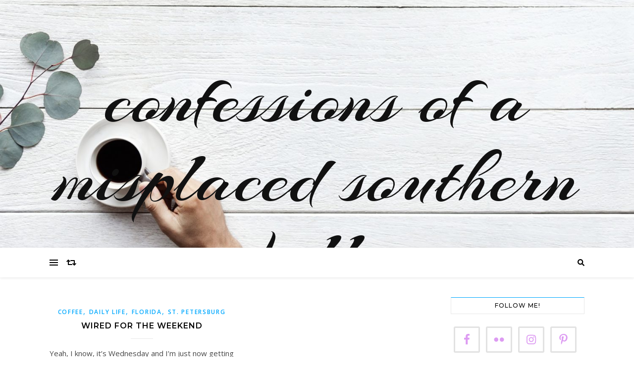

--- FILE ---
content_type: text/html; charset=UTF-8
request_url: https://www.misplacedsouthernbelle.com/2017/06/
body_size: 15550
content:
<!DOCTYPE html>
<html lang="en-US">
<head>
	<meta charset="UTF-8">
	<meta name="viewport" content="width=device-width, initial-scale=1.0, maximum-scale=1.0, user-scalable=no" />

	<title>June 2017 &#8211; confessions of a misplaced southern belle </title>
<meta name='robots' content='max-image-preview:large' />
	<style>img:is([sizes="auto" i], [sizes^="auto," i]) { contain-intrinsic-size: 3000px 1500px }</style>
	<link rel='dns-prefetch' href='//fonts.googleapis.com' />
<link rel="alternate" type="application/rss+xml" title="confessions of a misplaced southern belle  &raquo; Feed" href="https://www.misplacedsouthernbelle.com/feed/" />
<link rel="alternate" type="application/rss+xml" title="confessions of a misplaced southern belle  &raquo; Comments Feed" href="https://www.misplacedsouthernbelle.com/comments/feed/" />
<script type="text/javascript">
/* <![CDATA[ */
window._wpemojiSettings = {"baseUrl":"https:\/\/s.w.org\/images\/core\/emoji\/16.0.1\/72x72\/","ext":".png","svgUrl":"https:\/\/s.w.org\/images\/core\/emoji\/16.0.1\/svg\/","svgExt":".svg","source":{"concatemoji":"https:\/\/www.misplacedsouthernbelle.com\/wp-includes\/js\/wp-emoji-release.min.js?ver=6.8.3"}};
/*! This file is auto-generated */
!function(s,n){var o,i,e;function c(e){try{var t={supportTests:e,timestamp:(new Date).valueOf()};sessionStorage.setItem(o,JSON.stringify(t))}catch(e){}}function p(e,t,n){e.clearRect(0,0,e.canvas.width,e.canvas.height),e.fillText(t,0,0);var t=new Uint32Array(e.getImageData(0,0,e.canvas.width,e.canvas.height).data),a=(e.clearRect(0,0,e.canvas.width,e.canvas.height),e.fillText(n,0,0),new Uint32Array(e.getImageData(0,0,e.canvas.width,e.canvas.height).data));return t.every(function(e,t){return e===a[t]})}function u(e,t){e.clearRect(0,0,e.canvas.width,e.canvas.height),e.fillText(t,0,0);for(var n=e.getImageData(16,16,1,1),a=0;a<n.data.length;a++)if(0!==n.data[a])return!1;return!0}function f(e,t,n,a){switch(t){case"flag":return n(e,"\ud83c\udff3\ufe0f\u200d\u26a7\ufe0f","\ud83c\udff3\ufe0f\u200b\u26a7\ufe0f")?!1:!n(e,"\ud83c\udde8\ud83c\uddf6","\ud83c\udde8\u200b\ud83c\uddf6")&&!n(e,"\ud83c\udff4\udb40\udc67\udb40\udc62\udb40\udc65\udb40\udc6e\udb40\udc67\udb40\udc7f","\ud83c\udff4\u200b\udb40\udc67\u200b\udb40\udc62\u200b\udb40\udc65\u200b\udb40\udc6e\u200b\udb40\udc67\u200b\udb40\udc7f");case"emoji":return!a(e,"\ud83e\udedf")}return!1}function g(e,t,n,a){var r="undefined"!=typeof WorkerGlobalScope&&self instanceof WorkerGlobalScope?new OffscreenCanvas(300,150):s.createElement("canvas"),o=r.getContext("2d",{willReadFrequently:!0}),i=(o.textBaseline="top",o.font="600 32px Arial",{});return e.forEach(function(e){i[e]=t(o,e,n,a)}),i}function t(e){var t=s.createElement("script");t.src=e,t.defer=!0,s.head.appendChild(t)}"undefined"!=typeof Promise&&(o="wpEmojiSettingsSupports",i=["flag","emoji"],n.supports={everything:!0,everythingExceptFlag:!0},e=new Promise(function(e){s.addEventListener("DOMContentLoaded",e,{once:!0})}),new Promise(function(t){var n=function(){try{var e=JSON.parse(sessionStorage.getItem(o));if("object"==typeof e&&"number"==typeof e.timestamp&&(new Date).valueOf()<e.timestamp+604800&&"object"==typeof e.supportTests)return e.supportTests}catch(e){}return null}();if(!n){if("undefined"!=typeof Worker&&"undefined"!=typeof OffscreenCanvas&&"undefined"!=typeof URL&&URL.createObjectURL&&"undefined"!=typeof Blob)try{var e="postMessage("+g.toString()+"("+[JSON.stringify(i),f.toString(),p.toString(),u.toString()].join(",")+"));",a=new Blob([e],{type:"text/javascript"}),r=new Worker(URL.createObjectURL(a),{name:"wpTestEmojiSupports"});return void(r.onmessage=function(e){c(n=e.data),r.terminate(),t(n)})}catch(e){}c(n=g(i,f,p,u))}t(n)}).then(function(e){for(var t in e)n.supports[t]=e[t],n.supports.everything=n.supports.everything&&n.supports[t],"flag"!==t&&(n.supports.everythingExceptFlag=n.supports.everythingExceptFlag&&n.supports[t]);n.supports.everythingExceptFlag=n.supports.everythingExceptFlag&&!n.supports.flag,n.DOMReady=!1,n.readyCallback=function(){n.DOMReady=!0}}).then(function(){return e}).then(function(){var e;n.supports.everything||(n.readyCallback(),(e=n.source||{}).concatemoji?t(e.concatemoji):e.wpemoji&&e.twemoji&&(t(e.twemoji),t(e.wpemoji)))}))}((window,document),window._wpemojiSettings);
/* ]]> */
</script>
<link rel='stylesheet' id='sbi_styles-css' href='https://www.misplacedsouthernbelle.com/wp-content/plugins/instagram-feed/css/sbi-styles.min.css?ver=6.2.10' type='text/css' media='all' />
<style id='wp-emoji-styles-inline-css' type='text/css'>

	img.wp-smiley, img.emoji {
		display: inline !important;
		border: none !important;
		box-shadow: none !important;
		height: 1em !important;
		width: 1em !important;
		margin: 0 0.07em !important;
		vertical-align: -0.1em !important;
		background: none !important;
		padding: 0 !important;
	}
</style>
<link rel='stylesheet' id='wp-block-library-css' href='https://www.misplacedsouthernbelle.com/wp-includes/css/dist/block-library/style.min.css?ver=6.8.3' type='text/css' media='all' />
<style id='classic-theme-styles-inline-css' type='text/css'>
/*! This file is auto-generated */
.wp-block-button__link{color:#fff;background-color:#32373c;border-radius:9999px;box-shadow:none;text-decoration:none;padding:calc(.667em + 2px) calc(1.333em + 2px);font-size:1.125em}.wp-block-file__button{background:#32373c;color:#fff;text-decoration:none}
</style>
<style id='global-styles-inline-css' type='text/css'>
:root{--wp--preset--aspect-ratio--square: 1;--wp--preset--aspect-ratio--4-3: 4/3;--wp--preset--aspect-ratio--3-4: 3/4;--wp--preset--aspect-ratio--3-2: 3/2;--wp--preset--aspect-ratio--2-3: 2/3;--wp--preset--aspect-ratio--16-9: 16/9;--wp--preset--aspect-ratio--9-16: 9/16;--wp--preset--color--black: #000000;--wp--preset--color--cyan-bluish-gray: #abb8c3;--wp--preset--color--white: #ffffff;--wp--preset--color--pale-pink: #f78da7;--wp--preset--color--vivid-red: #cf2e2e;--wp--preset--color--luminous-vivid-orange: #ff6900;--wp--preset--color--luminous-vivid-amber: #fcb900;--wp--preset--color--light-green-cyan: #7bdcb5;--wp--preset--color--vivid-green-cyan: #00d084;--wp--preset--color--pale-cyan-blue: #8ed1fc;--wp--preset--color--vivid-cyan-blue: #0693e3;--wp--preset--color--vivid-purple: #9b51e0;--wp--preset--gradient--vivid-cyan-blue-to-vivid-purple: linear-gradient(135deg,rgba(6,147,227,1) 0%,rgb(155,81,224) 100%);--wp--preset--gradient--light-green-cyan-to-vivid-green-cyan: linear-gradient(135deg,rgb(122,220,180) 0%,rgb(0,208,130) 100%);--wp--preset--gradient--luminous-vivid-amber-to-luminous-vivid-orange: linear-gradient(135deg,rgba(252,185,0,1) 0%,rgba(255,105,0,1) 100%);--wp--preset--gradient--luminous-vivid-orange-to-vivid-red: linear-gradient(135deg,rgba(255,105,0,1) 0%,rgb(207,46,46) 100%);--wp--preset--gradient--very-light-gray-to-cyan-bluish-gray: linear-gradient(135deg,rgb(238,238,238) 0%,rgb(169,184,195) 100%);--wp--preset--gradient--cool-to-warm-spectrum: linear-gradient(135deg,rgb(74,234,220) 0%,rgb(151,120,209) 20%,rgb(207,42,186) 40%,rgb(238,44,130) 60%,rgb(251,105,98) 80%,rgb(254,248,76) 100%);--wp--preset--gradient--blush-light-purple: linear-gradient(135deg,rgb(255,206,236) 0%,rgb(152,150,240) 100%);--wp--preset--gradient--blush-bordeaux: linear-gradient(135deg,rgb(254,205,165) 0%,rgb(254,45,45) 50%,rgb(107,0,62) 100%);--wp--preset--gradient--luminous-dusk: linear-gradient(135deg,rgb(255,203,112) 0%,rgb(199,81,192) 50%,rgb(65,88,208) 100%);--wp--preset--gradient--pale-ocean: linear-gradient(135deg,rgb(255,245,203) 0%,rgb(182,227,212) 50%,rgb(51,167,181) 100%);--wp--preset--gradient--electric-grass: linear-gradient(135deg,rgb(202,248,128) 0%,rgb(113,206,126) 100%);--wp--preset--gradient--midnight: linear-gradient(135deg,rgb(2,3,129) 0%,rgb(40,116,252) 100%);--wp--preset--font-size--small: 13px;--wp--preset--font-size--medium: 20px;--wp--preset--font-size--large: 36px;--wp--preset--font-size--x-large: 42px;--wp--preset--spacing--20: 0.44rem;--wp--preset--spacing--30: 0.67rem;--wp--preset--spacing--40: 1rem;--wp--preset--spacing--50: 1.5rem;--wp--preset--spacing--60: 2.25rem;--wp--preset--spacing--70: 3.38rem;--wp--preset--spacing--80: 5.06rem;--wp--preset--shadow--natural: 6px 6px 9px rgba(0, 0, 0, 0.2);--wp--preset--shadow--deep: 12px 12px 50px rgba(0, 0, 0, 0.4);--wp--preset--shadow--sharp: 6px 6px 0px rgba(0, 0, 0, 0.2);--wp--preset--shadow--outlined: 6px 6px 0px -3px rgba(255, 255, 255, 1), 6px 6px rgba(0, 0, 0, 1);--wp--preset--shadow--crisp: 6px 6px 0px rgba(0, 0, 0, 1);}:where(.is-layout-flex){gap: 0.5em;}:where(.is-layout-grid){gap: 0.5em;}body .is-layout-flex{display: flex;}.is-layout-flex{flex-wrap: wrap;align-items: center;}.is-layout-flex > :is(*, div){margin: 0;}body .is-layout-grid{display: grid;}.is-layout-grid > :is(*, div){margin: 0;}:where(.wp-block-columns.is-layout-flex){gap: 2em;}:where(.wp-block-columns.is-layout-grid){gap: 2em;}:where(.wp-block-post-template.is-layout-flex){gap: 1.25em;}:where(.wp-block-post-template.is-layout-grid){gap: 1.25em;}.has-black-color{color: var(--wp--preset--color--black) !important;}.has-cyan-bluish-gray-color{color: var(--wp--preset--color--cyan-bluish-gray) !important;}.has-white-color{color: var(--wp--preset--color--white) !important;}.has-pale-pink-color{color: var(--wp--preset--color--pale-pink) !important;}.has-vivid-red-color{color: var(--wp--preset--color--vivid-red) !important;}.has-luminous-vivid-orange-color{color: var(--wp--preset--color--luminous-vivid-orange) !important;}.has-luminous-vivid-amber-color{color: var(--wp--preset--color--luminous-vivid-amber) !important;}.has-light-green-cyan-color{color: var(--wp--preset--color--light-green-cyan) !important;}.has-vivid-green-cyan-color{color: var(--wp--preset--color--vivid-green-cyan) !important;}.has-pale-cyan-blue-color{color: var(--wp--preset--color--pale-cyan-blue) !important;}.has-vivid-cyan-blue-color{color: var(--wp--preset--color--vivid-cyan-blue) !important;}.has-vivid-purple-color{color: var(--wp--preset--color--vivid-purple) !important;}.has-black-background-color{background-color: var(--wp--preset--color--black) !important;}.has-cyan-bluish-gray-background-color{background-color: var(--wp--preset--color--cyan-bluish-gray) !important;}.has-white-background-color{background-color: var(--wp--preset--color--white) !important;}.has-pale-pink-background-color{background-color: var(--wp--preset--color--pale-pink) !important;}.has-vivid-red-background-color{background-color: var(--wp--preset--color--vivid-red) !important;}.has-luminous-vivid-orange-background-color{background-color: var(--wp--preset--color--luminous-vivid-orange) !important;}.has-luminous-vivid-amber-background-color{background-color: var(--wp--preset--color--luminous-vivid-amber) !important;}.has-light-green-cyan-background-color{background-color: var(--wp--preset--color--light-green-cyan) !important;}.has-vivid-green-cyan-background-color{background-color: var(--wp--preset--color--vivid-green-cyan) !important;}.has-pale-cyan-blue-background-color{background-color: var(--wp--preset--color--pale-cyan-blue) !important;}.has-vivid-cyan-blue-background-color{background-color: var(--wp--preset--color--vivid-cyan-blue) !important;}.has-vivid-purple-background-color{background-color: var(--wp--preset--color--vivid-purple) !important;}.has-black-border-color{border-color: var(--wp--preset--color--black) !important;}.has-cyan-bluish-gray-border-color{border-color: var(--wp--preset--color--cyan-bluish-gray) !important;}.has-white-border-color{border-color: var(--wp--preset--color--white) !important;}.has-pale-pink-border-color{border-color: var(--wp--preset--color--pale-pink) !important;}.has-vivid-red-border-color{border-color: var(--wp--preset--color--vivid-red) !important;}.has-luminous-vivid-orange-border-color{border-color: var(--wp--preset--color--luminous-vivid-orange) !important;}.has-luminous-vivid-amber-border-color{border-color: var(--wp--preset--color--luminous-vivid-amber) !important;}.has-light-green-cyan-border-color{border-color: var(--wp--preset--color--light-green-cyan) !important;}.has-vivid-green-cyan-border-color{border-color: var(--wp--preset--color--vivid-green-cyan) !important;}.has-pale-cyan-blue-border-color{border-color: var(--wp--preset--color--pale-cyan-blue) !important;}.has-vivid-cyan-blue-border-color{border-color: var(--wp--preset--color--vivid-cyan-blue) !important;}.has-vivid-purple-border-color{border-color: var(--wp--preset--color--vivid-purple) !important;}.has-vivid-cyan-blue-to-vivid-purple-gradient-background{background: var(--wp--preset--gradient--vivid-cyan-blue-to-vivid-purple) !important;}.has-light-green-cyan-to-vivid-green-cyan-gradient-background{background: var(--wp--preset--gradient--light-green-cyan-to-vivid-green-cyan) !important;}.has-luminous-vivid-amber-to-luminous-vivid-orange-gradient-background{background: var(--wp--preset--gradient--luminous-vivid-amber-to-luminous-vivid-orange) !important;}.has-luminous-vivid-orange-to-vivid-red-gradient-background{background: var(--wp--preset--gradient--luminous-vivid-orange-to-vivid-red) !important;}.has-very-light-gray-to-cyan-bluish-gray-gradient-background{background: var(--wp--preset--gradient--very-light-gray-to-cyan-bluish-gray) !important;}.has-cool-to-warm-spectrum-gradient-background{background: var(--wp--preset--gradient--cool-to-warm-spectrum) !important;}.has-blush-light-purple-gradient-background{background: var(--wp--preset--gradient--blush-light-purple) !important;}.has-blush-bordeaux-gradient-background{background: var(--wp--preset--gradient--blush-bordeaux) !important;}.has-luminous-dusk-gradient-background{background: var(--wp--preset--gradient--luminous-dusk) !important;}.has-pale-ocean-gradient-background{background: var(--wp--preset--gradient--pale-ocean) !important;}.has-electric-grass-gradient-background{background: var(--wp--preset--gradient--electric-grass) !important;}.has-midnight-gradient-background{background: var(--wp--preset--gradient--midnight) !important;}.has-small-font-size{font-size: var(--wp--preset--font-size--small) !important;}.has-medium-font-size{font-size: var(--wp--preset--font-size--medium) !important;}.has-large-font-size{font-size: var(--wp--preset--font-size--large) !important;}.has-x-large-font-size{font-size: var(--wp--preset--font-size--x-large) !important;}
:where(.wp-block-post-template.is-layout-flex){gap: 1.25em;}:where(.wp-block-post-template.is-layout-grid){gap: 1.25em;}
:where(.wp-block-columns.is-layout-flex){gap: 2em;}:where(.wp-block-columns.is-layout-grid){gap: 2em;}
:root :where(.wp-block-pullquote){font-size: 1.5em;line-height: 1.6;}
</style>
<link rel='stylesheet' id='bard-style-css' href='https://www.misplacedsouthernbelle.com/wp-content/themes/bard-pro-premium/style.css?ver=2.4.3' type='text/css' media='all' />
<link rel='stylesheet' id='bard-responsive-css' href='https://www.misplacedsouthernbelle.com/wp-content/themes/bard-pro-premium/assets/css/responsive.css?ver=2.4.3' type='text/css' media='all' />
<link rel='stylesheet' id='fontello-css' href='https://www.misplacedsouthernbelle.com/wp-content/themes/bard-pro-premium/assets/css/fontello.css?ver=2.4.3' type='text/css' media='all' />
<link rel='stylesheet' id='slick-css' href='https://www.misplacedsouthernbelle.com/wp-content/themes/bard-pro-premium/assets/css/slick.css?ver=6.8.3' type='text/css' media='all' />
<link rel='stylesheet' id='scrollbar-css' href='https://www.misplacedsouthernbelle.com/wp-content/themes/bard-pro-premium/assets/css/perfect-scrollbar.css?ver=6.8.3' type='text/css' media='all' />
<link rel='stylesheet' id='bard_enqueue_Arizonia-css' href='https://fonts.googleapis.com/css?family=Arizonia%3A100%2C200%2C300%2C400%2C400i%2C500%2C600%2C700%2C800%2C900&#038;ver=1.0.0' type='text/css' media='all' />
<link rel='stylesheet' id='bard_enqueue_Open_Sans-css' href='https://fonts.googleapis.com/css?family=Open+Sans%3A100%2C200%2C300%2C400%2C400i%2C500%2C600%2C700%2C800%2C900&#038;ver=1.0.0' type='text/css' media='all' />
<link rel='stylesheet' id='bard_enqueue_Montserrat-css' href='https://fonts.googleapis.com/css?family=Montserrat%3A100%2C200%2C300%2C400%2C400i%2C500%2C600%2C700%2C800%2C900&#038;ver=1.0.0' type='text/css' media='all' />
<link rel='stylesheet' id='simple-social-icons-font-css' href='https://www.misplacedsouthernbelle.com/wp-content/plugins/simple-social-icons/css/style.css?ver=3.0.2' type='text/css' media='all' />
<link rel='stylesheet' id='wpr-text-animations-css-css' href='https://www.misplacedsouthernbelle.com/wp-content/plugins/royal-elementor-addons/assets/css/lib/animations/text-animations.min.css?ver=1.7.1008' type='text/css' media='all' />
<link rel='stylesheet' id='wpr-addons-css-css' href='https://www.misplacedsouthernbelle.com/wp-content/plugins/royal-elementor-addons/assets/css/frontend.min.css?ver=1.7.1008' type='text/css' media='all' />
<link rel='stylesheet' id='font-awesome-5-all-css' href='https://www.misplacedsouthernbelle.com/wp-content/plugins/elementor/assets/lib/font-awesome/css/all.min.css?ver=1.7.1008' type='text/css' media='all' />
<script type="text/javascript" data-cfasync="false" src="https://www.misplacedsouthernbelle.com/wp-includes/js/jquery/jquery.min.js?ver=3.7.1" id="jquery-core-js"></script>
<script type="text/javascript" data-cfasync="false" src="https://www.misplacedsouthernbelle.com/wp-includes/js/jquery/jquery-migrate.min.js?ver=3.4.1" id="jquery-migrate-js"></script>
<link rel="https://api.w.org/" href="https://www.misplacedsouthernbelle.com/wp-json/" /><link rel="EditURI" type="application/rsd+xml" title="RSD" href="https://www.misplacedsouthernbelle.com/xmlrpc.php?rsd" />
<meta name="generator" content="WordPress 6.8.3" />
<meta property="og:image" content="https://bard-pro.wp-royal-themes.com/demo/wp-content/uploads/sites/7/2018/05/bard-header-image.jpg"/><meta property="og:title" content="confessions of a misplaced southern belle "/><meta property="og:description" content="how are we doing? what are we doing? " /><meta property="og:url" content="https://www.misplacedsouthernbelle.com/" /><meta property="og:type" content="website"><meta property="og:locale" content="en_us" /><meta property="og:site_name" content="confessions of a misplaced southern belle "/><style id="bard_dynamic_css">body {background-color: #ffffff;}#top-bar,#top-menu .sub-menu {background-color: #ffffff;}#top-bar a {color: #000000;}#top-menu .sub-menu,#top-menu .sub-menu a {border-color: rgba(0,0,0, 0.05);}#top-bar a:hover,#top-bar li.current-menu-item > a,#top-bar li.current-menu-ancestor > a,#top-bar .sub-menu li.current-menu-item > a,#top-bar .sub-menu li.current-menu-ancestor > a {color: #00a9ff;}.header-logo a,.site-description,.header-socials-icon {color: #111;}.site-description:before,.site-description:after {background: #111;}.header-logo a:hover,.header-socials-icon:hover {color: #111111;}.entry-header {background-color: #ffffff;}#main-nav,#main-menu .sub-menu,#main-nav #s {background-color: #ffffff;}#main-nav a,#main-nav .svg-inline--fa,#main-nav #s {color: #000000;}.main-nav-sidebar div span,.mobile-menu-btn span,.btn-tooltip {background-color: #000000;}.btn-tooltip:before {border-top-color: #000000;}#main-nav {box-shadow: 0px 1px 5px rgba(0,0,0, 0.1);}#main-menu .sub-menu,#main-menu .sub-menu a {border-color: rgba(0,0,0, 0.05);}#main-nav #s::-webkit-input-placeholder { /* Chrome/Opera/Safari */color: rgba(0,0,0, 0.7);}#main-nav #s::-moz-placeholder { /* Firefox 19+ */color: rgba(0,0,0, 0.7);}#main-nav #s:-ms-input-placeholder { /* IE 10+ */color: rgba(0,0,0, 0.7);}#main-nav #s:-moz-placeholder { /* Firefox 18- */color: rgba(0,0,0, 0.7);}#main-nav a:hover,#main-nav .svg-inline--fa:hover,#main-nav li.current-menu-item > a,#main-nav li.current-menu-ancestor > a,#main-nav .sub-menu li.current-menu-item > a,#main-nav .sub-menu li.current-menu-ancestor > a {color: #00a9ff;}.main-nav-sidebar:hover div span {background-color: #00a9ff;}/* Background */.sidebar-alt,.main-content,.featured-slider-area,#featured-links,.page-content select,.page-content input,.page-content textarea,.page-content #featured-links h6 {background-color: #ffffff;}.featured-link .cv-inner {border-color: rgba(255,255,255, 0.4);}.featured-link:hover .cv-inner {border-color: rgba(255,255,255, 0.8);}.bard_promo_box_widget h6 {background-color: #ffffff;}.bard_promo_box_widget .promo-box:after{border-color: #ffffff;}/* Text */.page-content,.page-content select,.page-content input,.page-content textarea,.page-content .bard-widget a,.bard_promo_box_widget h6 {color: #464646;}/* Title */.page-content h1,.page-content h1,.page-content h2,.page-content h3,.page-content h4,.page-content h5,.page-content h6,.page-content .post-title a,.page-content .post-author a,.page-content .author-description h3 a,.page-content .related-posts h5 a,.page-content .blog-pagination .previous-page a,.page-content .blog-pagination .next-page a,blockquote,.page-content .post-share a,.page-content .comment-author,.page-content .read-more a {color: #030303;}.sidebar-alt-close-btn span,.widget_mc4wp_form_widget .widget-title h4:after,.widget_wysija .widget-title h4:after {background-color: #030303;}.page-content .read-more a:hover,.page-content .post-title a:hover {color: rgba(3,3,3, 0.75);}/* Meta */.page-content .post-author,.page-content .post-meta,.page-content .post-meta a,.page-content .related-post-date,.page-content .comment-meta a,.page-content .author-share a,.page-content .post-tags a,.page-content .tagcloud a,.widget_categories li,.widget_archive li,.bard-subscribe-text p,.rpwwt-post-author,.rpwwt-post-categories,.rpwwt-post-date,.rpwwt-post-comments-number,.single-navigation span,.comment-notes {color: #a1a1a1;}.page-content input::-webkit-input-placeholder { /* Chrome/Opera/Safari */color: #a1a1a1;}.page-content input::-moz-placeholder { /* Firefox 19+ */color: #a1a1a1;}.page-content input:-ms-input-placeholder { /* IE 10+ */color: #a1a1a1;}.page-content input:-moz-placeholder { /* Firefox 18- */color: #a1a1a1;}/* Accent */.page-content a,.post-categories,#page-wrap .bard-widget.widget_text a,#page-wrap .bard-widget.bard_author_widget a,.scrolltop,.required {color: #00a9ff;}/* Disable TMP.page-content .elementor a,.page-content .elementor a:hover {color: inherit;}*/.page-content .widget-title h4 {border-top-color: #00a9ff; }.ps-container > .ps-scrollbar-y-rail > .ps-scrollbar-y,.read-more a:after {background: #00a9ff;}.page-content a:hover,.scrolltop:hover {color: rgba(0,169,255, 0.8);}blockquote {border-color: #00a9ff;}.slide-caption {color: #ffffff;background: #00a9ff;}.page-content .wprm-rating-star svg polygon {stroke: #00a9ff;}.page-content .wprm-rating-star-full svg polygon,.page-content .wprm-comment-rating svg path,.page-content .comment-form-wprm-rating svg path{fill: #00a9ff;}/* Selection */::-moz-selection {color: #ffffff;background: #00a9ff;}::selection {color: #ffffff;background: #00a9ff;}/* Border */.page-content .post-footer,.blog-list-style,.page-content .author-description,.page-content .single-navigation,.page-content .related-posts,.page-content .entry-comments,.widget-title h4,.page-content .bard-widget li,.page-content #wp-calendar,.page-content #wp-calendar caption,.page-content #wp-calendar tbody td,.page-content .widget_nav_menu li a,.page-content .widget_pages li a,.page-content .tagcloud a,.page-content select,.page-content input,.page-content textarea,.post-tags a,.gallery-caption,.wp-caption-text,table tr,table th,table td,pre,.page-content .wprm-recipe-instruction,.page-content .social-icons a {border-color: #e8e8e8;}.page-content .wprm-recipe {box-shadow: 0 0 3px 1px #e8e8e8;}hr,.border-divider,#main-menu > li:after {background-color: #e8e8e8;}.sticky,.bard-widget.widget_mc4wp_form_widget,.bard-widget.widget_wysija,.wprm-recipe-details-container,.wprm-recipe-notes-container p {background-color: #f6f6f6;}/* Buttons */.widget_search .svg-fa-wrap,.widget_search #searchsubmit,.page-content input.submit,.page-content .blog-pagination.numeric a,.page-content .blog-pagination.load-more a,.page-content .post-password-form input[type="submit"],.page-content .wpcf7 [type="submit"],.page-content .wprm-recipe-print,.page-content .wprm-jump-to-recipe-shortcode,.page-content .wprm-print-recipe-shortcode {color: #ffffff;background-color: #333333;}.page-content input.submit:hover,.page-content .blog-pagination.numeric a:hover,.page-content .blog-pagination.numeric span,.page-content .blog-pagination.load-more a:hover,.page-content .widget_mc4wp_form_widget input[type="submit"],.page-content .widget_wysija input[type="submit"],.page-content .post-password-form input[type="submit"]:hover,.page-content .wpcf7 [type="submit"]:hover,.page-content .wprm-recipe-print:hover,.page-content .wprm-jump-to-recipe-shortcode:hover,.page-content .wprm-print-recipe-shortcode:hover {color: #ffffff;background-color: #00a9ff;}/* Image Overlay */.image-overlay,#infscr-loading,.page-content h4.image-overlay,.image-overlay a,.page-content .image-overlay a,#featured-slider .slider-dots,.header-slider-dots {color: #ffffff;}.header-slider-dots .slick-active,.entry-header-slider .slick-arrow,.post-slider .slick-arrow,#featured-slider .slick-arrow,.slider-title:after {background: #ffffff;}.image-overlay,#infscr-loading,.page-content h4.image-overlay {background-color: rgba(73,73,73, 0.3);}/* Background */#page-footer,#page-footer select,#page-footer input,#page-footer textarea {background-color: #ffffff;}.footer-socials,.footer-widgets,.instagram-title h4 {background-color: #ffffff;}/* Text */#page-footer,#page-footer a,#page-footer select,#page-footer input,#page-footer textarea {color: #222222;}/* Title */#page-footer h1,#page-footer h2,#page-footer h3,#page-footer h4,#page-footer h5,#page-footer h6,#page-footer .footer-socials a {color: #111111;}/* Accent */#page-footer a:hover,#page-footer .copyright-info a:hover,#page-footer .footer-menu-container a:hover {color: #00a9ff;}/* Border */#page-footer a,.alt-widget-title,#page-footer .bard-widget li,#page-footer #wp-calendar,#page-footer #wp-calendar caption,#page-footer #wp-calendar th,#page-footer #wp-calendar td,#page-footer .widget_nav_menu li a,#page-footer .social-icons a,#page-footer select,#page-footer input,#page-footer textarea,.footer-widgets {border-color: #e8e8e8;}#page-footer hr {background-color: #e8e8e8;}/* Copyright */.footer-copyright {background-color: #f6f6f6;}.copyright-info,#page-footer .copyright-info a,.footer-menu-container,#page-footer .footer-menu-container a {color: #a1a1a1;}.bard-preloader-wrap {background-color: #ffffff;}@media screen and ( max-width: 768px ) {#featured-links {display: none;}}@media screen and ( max-width: 640px ) {.related-posts {display: none;}}.header-logo a {font-family: 'Arizonia';font-size: 160px;line-height: 160px;letter-spacing: 0px;font-weight: 400;}.header-logo .site-description {font-size: 15px;}#top-menu li a {font-family: 'Open Sans';font-size: 12px;line-height: 50px;letter-spacing: 1px;font-weight: 600;}.top-bar-socials a {font-size: 12px;line-height: 50px;}#top-bar .mobile-menu-btn {line-height: 50px;}#top-menu .sub-menu > li > a {font-size: 11px;line-height: 3.7;letter-spacing: 0.8px;}@media screen and ( max-width: 979px ) {.top-bar-socials {float: none !important;}.top-bar-socials a {line-height: 40px !important;}}#main-menu li a {font-family: 'Open Sans';font-size: 14px;line-height: 60px;letter-spacing: 1px;font-weight: 600;}#mobile-menu li {font-family: 'Open Sans';font-size: 14px;line-height: 3.6;letter-spacing: 1px;font-weight: 600;}.main-nav-search,.main-nav-socials-trigger {line-height: 60px;font-size: 14px;}#main-nav #s {font-size: 14px;line-height: 61px;}#main-menu li.menu-item-has-children>a:after {font-size: 14px;}#main-nav {min-height:60px;}.main-nav-sidebar,.random-post-btn {height:60px;}#main-menu .sub-menu > li > a,#mobile-menu .sub-menu > li {font-size: 13px;line-height: 3.5;letter-spacing: 1px;}.mobile-menu-btn {font-size: 16px;line-height: 60px;}.main-nav-socials a {font-size: 13px;line-height: 60px;}.random-post-btn {font-size: 16px;line-height: 60px;}#top-menu li a,#main-menu li a,#mobile-menu li {text-transform: uppercase;}#wp-calendar thead th,#wp-calendar caption,h1,h2,h3,h4,h5,h6,#reply-title,#reply-title a,.comments-area #submit,.blog-pagination {font-family: 'Montserrat';}/* font size 34px */h1 {font-size: 34px;}/* font size 30px */h2 {font-size: 30px;}/* font size 26px */h3 {font-size: 26px;}/* font size 22px */h4 {font-size: 22px;}/* font size 18px */h5,.page-content .wprm-recipe-name,.page-content .wprm-recipe-header {font-size: 18px;}/* font size 14px */h6 {font-size: 14px;}/* font size 31px */.slider-title {font-size: 31px;line-height: 46px;letter-spacing: 1.9px;}/* font size 14px */.category-description h3,.author-description h3,.related-posts h3,#reply-title,#reply-title a,.comment-title h2,.comment-title,.bard_author_widget h3,.alt-widget-title h4 {font-size: 14px;}/* font size 13px */.single-navigation > div h5,.comment-author {font-size: 13px;}/* font size 12px */.widget-title h4 {font-size: 12px;}.post-title,.page-title,.woocommerce div.product .product_title,.woocommerce ul.products li.product .woocommerce-loop-category__title,.woocommerce ul.products li.product .woocommerce-loop-product__title,.woocommerce ul.products li.product h3 {line-height: 31px;}.blog-classic-style .post-title,.single .post-title,.page-title {font-size: 22px;}@media screen and ( max-width: 640px ) {.blog-classic-style .post-title {font-size: 16px;}}.blog-list-style .post-title,.blog-grid-style .post-title {font-size: 16px;}/* letter spacing 1px */.blog-list-style .post-title,.blog-grid-style .post-title.single-navigation > div h5,.alt-widget-title h4 {letter-spacing: 1.5px;}/* letter spacing 0.5px */.post-title,.page-title,.widget-title h4,.category-description h3,.author-description h3,.related-posts h3,#reply-title,#reply-title a,.comment-title h2,.comment-title,.bard_author_widget h3,.comment-author {letter-spacing: 1px;}/* font weight */h1,h2,h3,h4,h5,h6,#reply-title {font-weight: 600;}.slider-title,.post-title,.page-title,.woocommerce div.product .product_title,.woocommerce ul.products li.product .woocommerce-loop-category__title,.woocommerce ul.products li.product .woocommerce-loop-product__title,.woocommerce ul.products li.product h3 {font-style: normal;}.slider-title,.post-title,.page-title,.woocommerce div.product .product_title,.woocommerce ul.products li.product .woocommerce-loop-category__title,.woocommerce ul.products li.product .woocommerce-loop-product__title,.woocommerce ul.products li.product h3 {text-transform: uppercase;}body,.header-logo .site-description,#featured-links h6,.bard_promo_box_widget h6,.instagram-title h4,input,textarea,select,.bard-subscribe-text h4,.widget_wysija_cont .updated,.widget_wysija_cont .error,.widget_wysija_cont .xdetailed-errors,#infscr-loading {font-family: 'Open Sans';}body {font-size: 15px;line-height: 25px;font-weight: 400;}/* letter spacing 0 */body,.widget_recent_comments li,.widget_meta li,.widget_recent_comments li,.widget_pages > ul > li,.widget_archive li,.widget_categories > ul > li,.widget_recent_entries ul li,.widget_nav_menu li,.related-post-date,.post-media .image-overlay a,.rpwwt-post-title {letter-spacing: 0px;}/* letter spacing 0.5 + */.post-media .image-overlay span {letter-spacing: 0.5px;}/* letter spacing 1 + */#main-nav #searchform input,.instagram-title h4,.bard-subscribe-text h4,.page-404 p,#wp-calendar caption,.related-posts h5 a {letter-spacing: 1px;}/* letter spacing 1.5 + */#featured-links h6,.bard_promo_box_widget h6,.comments-area #submit,.page-content .blog-pagination.default .previous-page a,.page-content .blog-pagination.default .next-page a {letter-spacing: 1.5px;}/* letter spacing 2 + */.tagcloud a,.widget_mc4wp_form_widget input[type='submit'],.widget_wysija input[type='submit'],.slider-read-more a,.read-more a,.blog-pagination a,.blog-pagination span {letter-spacing: 2px;}.post-categories a {letter-spacing: 1.7px;}/* font size 18px */.post-media .image-overlay p,.post-media .image-overlay a {font-size: 17px;}/* font size 16px */blockquote {font-size: 16px;}/* font size 14px */.single .post-footer,.blog-classic-style .post-footer,input,textarea,select,.wp-caption-text,.author-share a,#featured-links h6,.bard_promo_box_widget h6,#wp-calendar,.instagram-title h4,.footer-socials a,.comment-notes,.widget_search .svg-fa-wrap {font-size: 14px;}/* font size 13px */.slider-categories,.slider-read-more a,.blog-grid-style .post-footer,.post-meta,.read-more a,.blog-pagination a,.blog-pagination span,.rpwwt-post-author,.rpwwt-post-categories,.rpwwt-post-date,.rpwwt-post-comments-number,.footer-socials-icon,.copyright-info,.footer-menu-container,.comment-reply-link {font-size: 13px;}/* font size 12px */.post-categories a,.post-tags a,.widget_recent_entries ul li span,#wp-calendar caption,#wp-calendar tfoot #prev a,#wp-calendar tfoot #next a,.related-posts h5 a,.related-post-date,.page-content .blog-pagination.default .previous-page a,.page-content .blog-pagination.default .next-page a {font-size: 12px;}/* font size 11px */.comment-meta,.tagcloud a,.single-navigation span,.comments-area #submit {font-size: 11px !important;}.boxed-wrapper {max-width: 1160px;}.sidebar-alt {max-width: 340px;left: -340px; padding: 85px 35px 0px;}.sidebar-left,.sidebar-right {width: 302px;}[data-layout*="rsidebar"] .main-container,[data-layout*="lsidebar"] .main-container {float: left;width: calc(100% - 302px);width: -webkit-calc(100% - 302px);}[data-layout*="lrsidebar"] .main-container {width: calc(100% - 604px);width: -webkit-calc(100% - 604px);}[data-layout*="fullwidth"] .main-container {width: 100%;}#top-bar > div,#main-nav > div,#featured-links,.main-content,.page-footer-inner,.featured-slider-area.boxed-wrapper {padding-left: 40px;padding-right: 40px;}.bard-instagram-widget #sb_instagram {max-width: none !important;}.bard-instagram-widget #sbi_images {display: -webkit-box;display: -ms-flexbox;display: flex;}.bard-instagram-widget #sbi_images .sbi_photo {height: auto !important;}.bard-instagram-widget #sbi_images .sbi_photo img {display: block !important;}.bard-widget #sbi_images .sbi_photo {height: auto !important;}.bard-widget #sbi_images .sbi_photo img {display: block !important;}#top-menu {float: left;}.top-bar-socials {float: right;}@media screen and ( max-width: 979px ) {.top-bar-socials {float: none !important;}.top-bar-socials a {line-height: 40px !important;}}.entry-header:not(.html-image) {height: 500px;background-size: cover;}.entry-header-slider div {height: 500px;}.entry-header {background-position: center center;}.header-logo {padding-top: 120px;}.logo-img {max-width: 500px;}@media screen and (max-width: 880px) {.logo-img { max-width: 300px;}}#main-nav {text-align: center;}.main-nav-icons.main-nav-socials-mobile {left: 40px;}.main-nav-socials-trigger {position: absolute;top: 0px;left: 40px;}.main-nav-buttons + .main-nav-socials-trigger {left: 80px;}.main-nav-buttons + .main-nav-socials-trigger {left: 110px;}.main-nav-buttons {position: absolute;top: 0px;left: 40px;z-index: 1;}.main-nav-icons {position: absolute;top: 0px;right: 40px;z-index: 2;}#featured-slider.boxed-wrapper {max-width: 1160px;}.slider-item-bg {height: 540px;}#featured-links .featured-link {margin-right: 25px;}#featured-links .featured-link:last-of-type {margin-right: 0;}#featured-links .featured-link {width: calc( (100% - -25px) / 0 - 1px);width: -webkit-calc( (100% - -25px) / 0 - 1px);}.featured-link:nth-child(1) .cv-inner {display: none;}.featured-link:nth-child(2) .cv-inner {display: none;}.featured-link:nth-child(3) .cv-inner {display: none;}.featured-link:nth-child(4) .cv-inner {display: none;}.featured-link:nth-child(5) .cv-inner {display: none;}.blog-grid > li,.main-container .featured-slider-area {margin-bottom: 35px;}@media screen and ( min-width: 979px ) {[data-layout*="col2"] .blog-classic-style:nth-last-of-type(-n+1),[data-layout*="list"] .blog-list-style:nth-last-of-type(-n+1) {margin-bottom: 0;}[data-layout*="col2"] .blog-grid-style:nth-last-of-type(-n+2) { margin-bottom: 0;}[data-layout*="col3"] .blog-grid-style:nth-last-of-type(-n+3) { margin-bottom: 0;}[data-layout*="col4"] .blog-grid-style:nth-last-of-type(-n+4) { margin-bottom: 0;}}@media screen and ( min-width: 979px ) {[data-layout*="col2"] .blog-classic-style:nth-last-of-type(-n+1),[data-layout*="list"] .blog-list-style:nth-last-of-type(-n+1) {margin-bottom: 0;}[data-layout*="col2"] .blog-grid-style:nth-last-of-type(-n+2) { margin-bottom: 0;}[data-layout*="col3"] .blog-grid-style:nth-last-of-type(-n+3) { margin-bottom: 0;}[data-layout*="col4"] .blog-grid-style:nth-last-of-type(-n+4) { margin-bottom: 0;}}@media screen and ( max-width: 640px ) {.blog-grid > li:nth-last-of-type(-n+1) {margin-bottom: 0;}}.blog-grid-style {display: inline-block;vertical-align: top;margin-right: 32px;}[data-layout*="col2"] .blog-grid-style {width: calc((100% - 32px ) / 2 - 1px);width: -webkit-calc((100% - 32px ) / 2 - 1px);}[data-layout*="col3"] .blog-grid-style {width: calc((100% - 2 * 32px ) / 3 - 2px);width: -webkit-calc((100% - 2 * 32px ) / 3 - 2px);}[data-layout*="col4"] .blog-grid-style {width: calc((100% - 3 * 32px ) / 4 - 1px);width: -webkit-calc((100% - 3 * 32px ) / 4 - 1px);}[data-layout*="rsidebar"] .sidebar-right {padding-left: 32px;}[data-layout*="lsidebar"] .sidebar-left {padding-right: 32px;}[data-layout*="lrsidebar"] .sidebar-right {padding-left: 32px;}[data-layout*="lrsidebar"] .sidebar-left {padding-right: 32px;}@media screen and ( min-width: 1050px ) {[data-layout*="col4"] .blog-grid-style:nth-of-type(4n+4) {margin-right: 0;}}@media screen and ( max-width: 1050px ) and ( min-width: 979px ) {[data-layout*="col4"] .blog-grid-style:nth-of-type(3n+3) {margin-right: 0;}}@media screen and ( min-width: 979px ) {[data-layout*="col2"] .blog-grid-style:nth-of-type(2n+2),[data-layout*="col3"] .blog-grid-style:nth-of-type(3n+3) {margin-right: 0;}}@media screen and ( max-width: 979px ) {[data-layout*="col2"] .blog-grid-style:nth-of-type(2n),[data-layout*="col3"] .blog-grid-style:nth-of-type(2n),[data-layout*="col4"] .blog-grid-style:nth-of-type(2n) {margin-right: 0;}}.blog-grid .post-header,.blog-list-style .read-more,.blog-list-style .post-share {text-align: center;}p.has-drop-cap:not(:focus)::first-letter {float: left;margin: 6px 9px 0 -1px;font-family: 'Montserrat';font-weight: normal;font-style: normal;font-size: 81px;line-height: 65px;text-align: center;text-transform: uppercase;color: #030303;}@-moz-document url-prefix() {p.has-drop-cap:not(:focus)::first-letter {margin-top: 10px !important;}}.single .post-content > p:first-of-type:first-letter,.blog-classic-style [data-dropcaps*='yes'] .post-content > p:first-of-type:first-letter,.single .post-content .elementor-text-editor p:first-of-type:first-letter {float: left;margin: 6px 9px 0 -1px;font-family: 'Montserrat';font-weight: normal;font-style: normal;font-size: 81px;line-height: 65px;text-align: center;text-transform: uppercase;color: #030303;}@-moz-document url-prefix(),.blog-classic-style [data-dropcaps*='yes'] .post-content > p:first-of-type:first-letter {.single .post-content > p:first-of-type:first-letter {margin-top: 10px !important;}}.page [data-dropcaps*='yes'] .post-content > p:first-of-type:first-letter {float: left;margin: 0px 12px 0 0;font-family: 'Montserrat';font-style: normal;font-size: 80px;line-height: 65px;text-align: center;text-transform: uppercase;color: #030303;}@-moz-document url-prefix() {.page [data-dropcaps*='yes'] .post-content > p:first-of-type:first-letter {margin-top: 10px !important;}}.footer-widgets .page-footer-inner > .bard-widget {width: 30%;margin-right: 5%;}.footer-widgets .page-footer-inner > .bard-widget:nth-child(3n+3) {margin-right: 0;}.footer-widgets .page-footer-inner > .bard-widget:nth-child(3n+4) {clear: both;}#loadFacebookG{width:35px;height:35px;display:block;position:relative;margin:auto}.facebook_blockG{background-color:#00a9ff;border:1px solid #00a9ff;float:left;height:25px;margin-left:2px;width:7px;opacity:.1;animation-name:bounceG;-o-animation-name:bounceG;-ms-animation-name:bounceG;-webkit-animation-name:bounceG;-moz-animation-name:bounceG;animation-duration:1.235s;-o-animation-duration:1.235s;-ms-animation-duration:1.235s;-webkit-animation-duration:1.235s;-moz-animation-duration:1.235s;animation-iteration-count:infinite;-o-animation-iteration-count:infinite;-ms-animation-iteration-count:infinite;-webkit-animation-iteration-count:infinite;-moz-animation-iteration-count:infinite;animation-direction:normal;-o-animation-direction:normal;-ms-animation-direction:normal;-webkit-animation-direction:normal;-moz-animation-direction:normal;transform:scale(0.7);-o-transform:scale(0.7);-ms-transform:scale(0.7);-webkit-transform:scale(0.7);-moz-transform:scale(0.7)}#blockG_1{animation-delay:.3695s;-o-animation-delay:.3695s;-ms-animation-delay:.3695s;-webkit-animation-delay:.3695s;-moz-animation-delay:.3695s}#blockG_2{animation-delay:.496s;-o-animation-delay:.496s;-ms-animation-delay:.496s;-webkit-animation-delay:.496s;-moz-animation-delay:.496s}#blockG_3{animation-delay:.6125s;-o-animation-delay:.6125s;-ms-animation-delay:.6125s;-webkit-animation-delay:.6125s;-moz-animation-delay:.6125s}@keyframes bounceG{0%{transform:scale(1.2);opacity:1}100%{transform:scale(0.7);opacity:.1}}@-o-keyframes bounceG{0%{-o-transform:scale(1.2);opacity:1}100%{-o-transform:scale(0.7);opacity:.1}}@-ms-keyframes bounceG{0%{-ms-transform:scale(1.2);opacity:1}100%{-ms-transform:scale(0.7);opacity:.1}}@-webkit-keyframes bounceG{0%{-webkit-transform:scale(1.2);opacity:1}100%{-webkit-transform:scale(0.7);opacity:.1}}@-moz-keyframes bounceG{0%{-moz-transform:scale(1.2);opacity:1}100%{-moz-transform:scale(0.7);opacity:.1}}</style><style id="bard_predefined_custom_css"></style><meta name="generator" content="Elementor 3.27.3; features: additional_custom_breakpoints; settings: css_print_method-external, google_font-enabled, font_display-auto">
			<style>
				.e-con.e-parent:nth-of-type(n+4):not(.e-lazyloaded):not(.e-no-lazyload),
				.e-con.e-parent:nth-of-type(n+4):not(.e-lazyloaded):not(.e-no-lazyload) * {
					background-image: none !important;
				}
				@media screen and (max-height: 1024px) {
					.e-con.e-parent:nth-of-type(n+3):not(.e-lazyloaded):not(.e-no-lazyload),
					.e-con.e-parent:nth-of-type(n+3):not(.e-lazyloaded):not(.e-no-lazyload) * {
						background-image: none !important;
					}
				}
				@media screen and (max-height: 640px) {
					.e-con.e-parent:nth-of-type(n+2):not(.e-lazyloaded):not(.e-no-lazyload),
					.e-con.e-parent:nth-of-type(n+2):not(.e-lazyloaded):not(.e-no-lazyload) * {
						background-image: none !important;
					}
				}
			</style>
			<style id="wpr_lightbox_styles">
				.lg-backdrop {
					background-color: rgba(0,0,0,0.6) !important;
				}
				.lg-toolbar,
				.lg-dropdown {
					background-color: rgba(0,0,0,0.8) !important;
				}
				.lg-dropdown:after {
					border-bottom-color: rgba(0,0,0,0.8) !important;
				}
				.lg-sub-html {
					background-color: rgba(0,0,0,0.8) !important;
				}
				.lg-thumb-outer,
				.lg-progress-bar {
					background-color: #444444 !important;
				}
				.lg-progress {
					background-color: #a90707 !important;
				}
				.lg-icon {
					color: #efefef !important;
					font-size: 20px !important;
				}
				.lg-icon.lg-toogle-thumb {
					font-size: 24px !important;
				}
				.lg-icon:hover,
				.lg-dropdown-text:hover {
					color: #ffffff !important;
				}
				.lg-sub-html,
				.lg-dropdown-text {
					color: #efefef !important;
					font-size: 14px !important;
				}
				#lg-counter {
					color: #efefef !important;
					font-size: 14px !important;
				}
				.lg-prev,
				.lg-next {
					font-size: 35px !important;
				}

				/* Defaults */
				.lg-icon {
				background-color: transparent !important;
				}

				#lg-counter {
				opacity: 0.9;
				}

				.lg-thumb-outer {
				padding: 0 10px;
				}

				.lg-thumb-item {
				border-radius: 0 !important;
				border: none !important;
				opacity: 0.5;
				}

				.lg-thumb-item.active {
					opacity: 1;
				}
	         </style></head>

<body class="archive date wp-embed-responsive wp-theme-bard-pro-premium elementor-default elementor-kit-1376">

	<!-- Preloader -->
	
	<!-- Page Wrapper -->
	<div id="page-wrap">

		<!-- Boxed Wrapper -->
		<div id="page-header" >

		
<div class="entry-header background-image" data-bg-type="image" style="background-image:url(https://bard-pro.wp-royal-themes.com/demo/wp-content/uploads/sites/7/2018/05/bard-header-image.jpg);" data-video-mp4="" data-video-webm="">
	
	<div class="cvr-container">
		<div class="cvr-outer">
			<div class="cvr-inner">

			
			<div class="header-logo">

				
											<a href="https://www.misplacedsouthernbelle.com/" class="site-title">confessions of a misplaced southern belle </a>
					
				
								
				<p class="site-description">how are we doing? what are we doing? </p>
				
			</div>

			
		<div class="header-socials">

			
							<a href="#" target="_blank">
					<span class="header-socials-icon"><i class="fab fa-facebook-f"></i></span>
									</a>
			
							<a href="#" target="_blank">
					<span class="header-socials-icon"><i class="fab fa-twitter"></i></span>
									</a>
			
							<a href="#" target="_blank">
					<span class="header-socials-icon"><i class="fab fa-instagram"></i></span>
									</a>
			
							<a href="#" target="_blank">
					<span class="header-socials-icon"><i class="fab fa-pinterest"></i></span>
									</a>
			
							<a href="#" target="_blank">
					<span class="header-socials-icon"><i class="fab fa-google-plus-g"></i></span>
									</a>
			
			
			
			
		</div>

	
						
			
			</div>
		</div>
	</div>


		
</div>


<div id="main-nav" class="clear-fix" data-fixed="1">

	<div class="boxed-wrapper">	
		
		<div class="main-nav-buttons">

			<!-- Alt Sidebar Icon -->
						<div class="main-nav-sidebar">
				<span class="btn-tooltip">Alt Sidebar</span>
				<div>
					<span></span>
					<span></span>
					<span></span>
				</div>
			</div>
			
			<!-- Random Post Button -->			
							
		<a class="random-post-btn" href="https://www.misplacedsouthernbelle.com/re-entry-blogmas-day-2/">
			<span class="btn-tooltip">Random Article</span>
			<i class="fas fa-retweet"></i>
		</a>

								
		</div>

		<!-- Social Trigger Icon -->
		
		<!-- Icons -->
		<div class="main-nav-icons">
			
						<div class="main-nav-search">
				<span class="btn-tooltip">Search</span>
				<i class="fa fa-search"></i>
				<i class="fa fa-times"></i>
				<form role="search" method="get" id="searchform" class="clear-fix" action="https://www.misplacedsouthernbelle.com/"><input type="search" name="s" id="s" placeholder="Search..." data-placeholder="Type &amp; hit Enter..." value="" /><span class="svg-fa-wrap"><i class="fa fa-search"></i></span><input type="submit" id="searchsubmit" value="st" /></form>			</div>
					</div>

		
		<!-- Mobile Menu Button -->
		<span class="mobile-menu-btn">
			<div>
			<i class="fas fa-chevron-down"></i>			</div>
		</span>

	</div>

		
</div><!-- #main-nav -->


		</div><!-- .boxed-wrapper -->

		<!-- Page Content -->
		<div class="page-content">

			
<div class="sidebar-alt-wrap">
	<div class="sidebar-alt-close image-overlay"></div>
	<aside class="sidebar-alt">

		<div class="sidebar-alt-close-btn">
			<span></span>
			<span></span>
		</div>

		<div id="categories-4" class="bard-widget widget_categories"><div class="alt-widget-title"><h4>Categories</h4></div>
			<ul>
					<li class="cat-item cat-item-137"><a href="https://www.misplacedsouthernbelle.com/category/blogmas/">Blogmas</a>
</li>
	<li class="cat-item cat-item-100"><a href="https://www.misplacedsouthernbelle.com/category/blogtober/">Blogtober</a>
</li>
	<li class="cat-item cat-item-185"><a href="https://www.misplacedsouthernbelle.com/category/books/">books</a>
</li>
	<li class="cat-item cat-item-95"><a href="https://www.misplacedsouthernbelle.com/category/coffee/">coffee</a>
</li>
	<li class="cat-item cat-item-111"><a href="https://www.misplacedsouthernbelle.com/category/cooking/">Cooking</a>
</li>
	<li class="cat-item cat-item-45"><a href="https://www.misplacedsouthernbelle.com/category/crafting/">Crafting</a>
</li>
	<li class="cat-item cat-item-40"><a href="https://www.misplacedsouthernbelle.com/category/daily-life/">Daily Life</a>
</li>
	<li class="cat-item cat-item-183"><a href="https://www.misplacedsouthernbelle.com/category/diptych/">Diptych</a>
</li>
	<li class="cat-item cat-item-97"><a href="https://www.misplacedsouthernbelle.com/category/dog/">dog</a>
</li>
	<li class="cat-item cat-item-99"><a href="https://www.misplacedsouthernbelle.com/category/dog-photography/">dog photography</a>
</li>
	<li class="cat-item cat-item-124"><a href="https://www.misplacedsouthernbelle.com/category/eye-candy-friday/">Eye Candy Friday</a>
</li>
	<li class="cat-item cat-item-38"><a href="https://www.misplacedsouthernbelle.com/category/florida/">Florida</a>
</li>
	<li class="cat-item cat-item-110"><a href="https://www.misplacedsouthernbelle.com/category/food/">Food</a>
</li>
	<li class="cat-item cat-item-178"><a href="https://www.misplacedsouthernbelle.com/category/hurricane-ian/">Hurricane Ian</a>
</li>
	<li class="cat-item cat-item-46"><a href="https://www.misplacedsouthernbelle.com/category/journaling/">Journaling</a>
</li>
	<li class="cat-item cat-item-44"><a href="https://www.misplacedsouthernbelle.com/category/kiki-mac-photography/">Kiki Mac Photography</a>
</li>
	<li class="cat-item cat-item-54"><a href="https://www.misplacedsouthernbelle.com/category/knitting/">Knitting</a>
</li>
	<li class="cat-item cat-item-9"><a href="https://www.misplacedsouthernbelle.com/category/louisiana/">Louisiana</a>
</li>
	<li class="cat-item cat-item-79"><a href="https://www.misplacedsouthernbelle.com/category/nablopomo/">NaBloPoMo</a>
</li>
	<li class="cat-item cat-item-11"><a href="https://www.misplacedsouthernbelle.com/category/new-orleans/">New Orleans</a>
</li>
	<li class="cat-item cat-item-98"><a href="https://www.misplacedsouthernbelle.com/category/photography/">photography</a>
</li>
	<li class="cat-item cat-item-171"><a href="https://www.misplacedsouthernbelle.com/category/project-365/">Project 365</a>
</li>
	<li class="cat-item cat-item-58"><a href="https://www.misplacedsouthernbelle.com/category/ravelry/">ravelry</a>
</li>
	<li class="cat-item cat-item-10"><a href="https://www.misplacedsouthernbelle.com/category/road-trip/">Road Trip</a>
</li>
	<li class="cat-item cat-item-57"><a href="https://www.misplacedsouthernbelle.com/category/shawls/">shawls</a>
</li>
	<li class="cat-item cat-item-56"><a href="https://www.misplacedsouthernbelle.com/category/socks/">socks</a>
</li>
	<li class="cat-item cat-item-66"><a href="https://www.misplacedsouthernbelle.com/category/southeastern-guide-dogs/">Southeastern Guide Dogs</a>
</li>
	<li class="cat-item cat-item-96"><a href="https://www.misplacedsouthernbelle.com/category/st-petersburg/">St. Petersburg</a>
</li>
	<li class="cat-item cat-item-59"><a href="https://www.misplacedsouthernbelle.com/category/subscription-boxes/">subscription boxes</a>
</li>
	<li class="cat-item cat-item-141"><a href="https://www.misplacedsouthernbelle.com/category/teaching/">Teaching</a>
</li>
	<li class="cat-item cat-item-39"><a href="https://www.misplacedsouthernbelle.com/category/ten-on-tuesday/">Ten on Tuesday</a>
</li>
	<li class="cat-item cat-item-31"><a href="https://www.misplacedsouthernbelle.com/category/travel/">Travel</a>
</li>
	<li class="cat-item cat-item-1"><a href="https://www.misplacedsouthernbelle.com/category/uncategorized/">Uncategorized</a>
</li>
	<li class="cat-item cat-item-55"><a href="https://www.misplacedsouthernbelle.com/category/yarn/">yarn</a>
</li>
			</ul>

			</div><div id="tag_cloud-3" class="bard-widget widget_tag_cloud"><div class="alt-widget-title"><h4>Tags</h4></div><div class="tagcloud"><a href="https://www.misplacedsouthernbelle.com/tag/avery-island/" class="tag-cloud-link tag-link-25 tag-link-position-1" style="font-size: 8pt;" aria-label="avery island (1 item)">avery island</a>
<a href="https://www.misplacedsouthernbelle.com/tag/beach/" class="tag-cloud-link tag-link-161 tag-link-position-2" style="font-size: 10.065573770492pt;" aria-label="beach (2 items)">beach</a>
<a href="https://www.misplacedsouthernbelle.com/tag/blogging/" class="tag-cloud-link tag-link-85 tag-link-position-3" style="font-size: 16.032786885246pt;" aria-label="blogging (9 items)">blogging</a>
<a href="https://www.misplacedsouthernbelle.com/tag/blogmas/" class="tag-cloud-link tag-link-138 tag-link-position-4" style="font-size: 17.754098360656pt;" aria-label="blogmas (13 items)">blogmas</a>
<a href="https://www.misplacedsouthernbelle.com/tag/blogtober/" class="tag-cloud-link tag-link-101 tag-link-position-5" style="font-size: 15.459016393443pt;" aria-label="blogtober (8 items)">blogtober</a>
<a href="https://www.misplacedsouthernbelle.com/tag/cathedral/" class="tag-cloud-link tag-link-15 tag-link-position-6" style="font-size: 8pt;" aria-label="cathedral (1 item)">cathedral</a>
<a href="https://www.misplacedsouthernbelle.com/tag/christmas/" class="tag-cloud-link tag-link-139 tag-link-position-7" style="font-size: 11.44262295082pt;" aria-label="christmas (3 items)">christmas</a>
<a href="https://www.misplacedsouthernbelle.com/tag/creole/" class="tag-cloud-link tag-link-7 tag-link-position-8" style="font-size: 10.065573770492pt;" aria-label="creole (2 items)">creole</a>
<a href="https://www.misplacedsouthernbelle.com/tag/daily-life/" class="tag-cloud-link tag-link-41 tag-link-position-9" style="font-size: 22pt;" aria-label="daily life (32 items)">daily life</a>
<a href="https://www.misplacedsouthernbelle.com/tag/dogs/" class="tag-cloud-link tag-link-71 tag-link-position-10" style="font-size: 14.311475409836pt;" aria-label="dogs (6 items)">dogs</a>
<a href="https://www.misplacedsouthernbelle.com/tag/evangeline/" class="tag-cloud-link tag-link-29 tag-link-position-11" style="font-size: 8pt;" aria-label="evangeline (1 item)">evangeline</a>
<a href="https://www.misplacedsouthernbelle.com/tag/fall/" class="tag-cloud-link tag-link-103 tag-link-position-12" style="font-size: 12.590163934426pt;" aria-label="fall (4 items)">fall</a>
<a href="https://www.misplacedsouthernbelle.com/tag/family/" class="tag-cloud-link tag-link-30 tag-link-position-13" style="font-size: 10.065573770492pt;" aria-label="family (2 items)">family</a>
<a href="https://www.misplacedsouthernbelle.com/tag/florida/" class="tag-cloud-link tag-link-52 tag-link-position-14" style="font-size: 19.475409836066pt;" aria-label="Florida (19 items)">Florida</a>
<a href="https://www.misplacedsouthernbelle.com/tag/food/" class="tag-cloud-link tag-link-6 tag-link-position-15" style="font-size: 14.885245901639pt;" aria-label="food (7 items)">food</a>
<a href="https://www.misplacedsouthernbelle.com/tag/french-quarter/" class="tag-cloud-link tag-link-16 tag-link-position-16" style="font-size: 8pt;" aria-label="french quarter (1 item)">french quarter</a>
<a href="https://www.misplacedsouthernbelle.com/tag/home/" class="tag-cloud-link tag-link-8 tag-link-position-17" style="font-size: 16.950819672131pt;" aria-label="home (11 items)">home</a>
<a href="https://www.misplacedsouthernbelle.com/tag/houma/" class="tag-cloud-link tag-link-23 tag-link-position-18" style="font-size: 8pt;" aria-label="houma (1 item)">houma</a>
<a href="https://www.misplacedsouthernbelle.com/tag/jackson-square/" class="tag-cloud-link tag-link-20 tag-link-position-19" style="font-size: 8pt;" aria-label="jackson square (1 item)">jackson square</a>
<a href="https://www.misplacedsouthernbelle.com/tag/jazz/" class="tag-cloud-link tag-link-18 tag-link-position-20" style="font-size: 10.065573770492pt;" aria-label="jazz (2 items)">jazz</a>
<a href="https://www.misplacedsouthernbelle.com/tag/jungle-gardens/" class="tag-cloud-link tag-link-27 tag-link-position-21" style="font-size: 8pt;" aria-label="jungle gardens (1 item)">jungle gardens</a>
<a href="https://www.misplacedsouthernbelle.com/tag/kiki-mac-photography/" class="tag-cloud-link tag-link-13 tag-link-position-22" style="font-size: 11.44262295082pt;" aria-label="kiki mac photography (3 items)">kiki mac photography</a>
<a href="https://www.misplacedsouthernbelle.com/tag/knitting/" class="tag-cloud-link tag-link-120 tag-link-position-23" style="font-size: 13.508196721311pt;" aria-label="knitting (5 items)">knitting</a>
<a href="https://www.misplacedsouthernbelle.com/tag/lafayette/" class="tag-cloud-link tag-link-35 tag-link-position-24" style="font-size: 10.065573770492pt;" aria-label="lafayette (2 items)">lafayette</a>
<a href="https://www.misplacedsouthernbelle.com/tag/local/" class="tag-cloud-link tag-link-109 tag-link-position-25" style="font-size: 10.065573770492pt;" aria-label="local (2 items)">local</a>
<a href="https://www.misplacedsouthernbelle.com/tag/louisiana/" class="tag-cloud-link tag-link-2 tag-link-position-26" style="font-size: 16.032786885246pt;" aria-label="Louisiana (9 items)">Louisiana</a>
<a href="https://www.misplacedsouthernbelle.com/tag/manatee-county/" class="tag-cloud-link tag-link-74 tag-link-position-27" style="font-size: 11.44262295082pt;" aria-label="manatee county (3 items)">manatee county</a>
<a href="https://www.misplacedsouthernbelle.com/tag/music/" class="tag-cloud-link tag-link-17 tag-link-position-28" style="font-size: 8pt;" aria-label="music (1 item)">music</a>
<a href="https://www.misplacedsouthernbelle.com/tag/nablopomo/" class="tag-cloud-link tag-link-80 tag-link-position-29" style="font-size: 12.590163934426pt;" aria-label="nablopomo (4 items)">nablopomo</a>
<a href="https://www.misplacedsouthernbelle.com/tag/new-orleans/" class="tag-cloud-link tag-link-3 tag-link-position-30" style="font-size: 14.311475409836pt;" aria-label="new orleans (6 items)">new orleans</a>
<a href="https://www.misplacedsouthernbelle.com/tag/nola/" class="tag-cloud-link tag-link-22 tag-link-position-31" style="font-size: 8pt;" aria-label="nola (1 item)">nola</a>
<a href="https://www.misplacedsouthernbelle.com/tag/photography/" class="tag-cloud-link tag-link-12 tag-link-position-32" style="font-size: 16.491803278689pt;" aria-label="photography (10 items)">photography</a>
<a href="https://www.misplacedsouthernbelle.com/tag/road-trip/" class="tag-cloud-link tag-link-14 tag-link-position-33" style="font-size: 13.508196721311pt;" aria-label="road trip (5 items)">road trip</a>
<a href="https://www.misplacedsouthernbelle.com/tag/sightseeing/" class="tag-cloud-link tag-link-4 tag-link-position-34" style="font-size: 8pt;" aria-label="sightseeing (1 item)">sightseeing</a>
<a href="https://www.misplacedsouthernbelle.com/tag/southeastern-guide-dogs/" class="tag-cloud-link tag-link-67 tag-link-position-35" style="font-size: 10.065573770492pt;" aria-label="Southeastern Guide Dogs (2 items)">Southeastern Guide Dogs</a>
<a href="https://www.misplacedsouthernbelle.com/tag/st-louis-cathedral/" class="tag-cloud-link tag-link-19 tag-link-position-36" style="font-size: 8pt;" aria-label="st. louis cathedral (1 item)">st. louis cathedral</a>
<a href="https://www.misplacedsouthernbelle.com/tag/st-martinville/" class="tag-cloud-link tag-link-28 tag-link-position-37" style="font-size: 8pt;" aria-label="st. martinville (1 item)">st. martinville</a>
<a href="https://www.misplacedsouthernbelle.com/tag/st-petersburg/" class="tag-cloud-link tag-link-42 tag-link-position-38" style="font-size: 10.065573770492pt;" aria-label="st petersburg (2 items)">st petersburg</a>
<a href="https://www.misplacedsouthernbelle.com/tag/swamp/" class="tag-cloud-link tag-link-33 tag-link-position-39" style="font-size: 8pt;" aria-label="swamp (1 item)">swamp</a>
<a href="https://www.misplacedsouthernbelle.com/tag/swamp-people/" class="tag-cloud-link tag-link-24 tag-link-position-40" style="font-size: 8pt;" aria-label="swamp people (1 item)">swamp people</a>
<a href="https://www.misplacedsouthernbelle.com/tag/swamp-tour/" class="tag-cloud-link tag-link-32 tag-link-position-41" style="font-size: 8pt;" aria-label="swamp tour (1 item)">swamp tour</a>
<a href="https://www.misplacedsouthernbelle.com/tag/tabasco/" class="tag-cloud-link tag-link-26 tag-link-position-42" style="font-size: 8pt;" aria-label="tabasco (1 item)">tabasco</a>
<a href="https://www.misplacedsouthernbelle.com/tag/tour/" class="tag-cloud-link tag-link-5 tag-link-position-43" style="font-size: 8pt;" aria-label="tour (1 item)">tour</a>
<a href="https://www.misplacedsouthernbelle.com/tag/travel/" class="tag-cloud-link tag-link-21 tag-link-position-44" style="font-size: 17.754098360656pt;" aria-label="travel (13 items)">travel</a>
<a href="https://www.misplacedsouthernbelle.com/tag/washington-dc/" class="tag-cloud-link tag-link-118 tag-link-position-45" style="font-size: 11.44262295082pt;" aria-label="Washington DC (3 items)">Washington DC</a></div>
</div>		
	</aside>
</div>
<div class="main-content clear-fix boxed-wrapper" data-layout="col2-rsidebar" data-sidebar-sticky="1" data-sidebar-width="270">
	
	
	<div class="main-container">
		
		
		<ul class="blog-grid">

		<li class="blog-grid-style"><article id="post-736" class="blog-post clear-fix post-736 post type-post status-publish format-standard hentry category-coffee category-daily-life category-florida category-st-petersburg">
	
		<div class="post-media">
		<a href="https://www.misplacedsouthernbelle.com/wired-for-the-weekend/"></a>	</div>	
	
	<header class="post-header">

 		<div class="post-categories"><a href="https://www.misplacedsouthernbelle.com/category/coffee/" rel="category tag">coffee</a>,&nbsp;&nbsp;<a href="https://www.misplacedsouthernbelle.com/category/daily-life/" rel="category tag">Daily Life</a>,&nbsp;&nbsp;<a href="https://www.misplacedsouthernbelle.com/category/florida/" rel="category tag">Florida</a>,&nbsp;&nbsp;<a href="https://www.misplacedsouthernbelle.com/category/st-petersburg/" rel="category tag">St. Petersburg</a> </div>
				<h2 class="post-title">
			<a href="https://www.misplacedsouthernbelle.com/wired-for-the-weekend/">Wired for the Weekend</a>
		</h2>
		
		<div class="border-divider"></div>

				
	</header>

	
	
	<div class="post-content">
		<p>Yeah, I know, it&#8217;s Wednesday and I&#8217;m just now getting around to this post.  It&#8217;s the last day of school, so the last couple of days have been nuts of giving finals, grading finals and doing all the end of&hellip;</p>	</div>

	
		
		<footer class="post-footer">

				<span class="post-author">
			<span>By </span>
			<a href="https://www.misplacedsouthernbelle.com/author/christy/" title="Posts by Christy" rel="author">Christy</a>		</span>
		
			
	<div class="post-share">

				<a class="facebook-share" target="_blank" href="https://www.facebook.com/sharer/sharer.php?u=https://www.misplacedsouthernbelle.com/wired-for-the-weekend/">
			<i class="fab fa-facebook-f"></i>
		</a>
		
				<a class="twitter-share" target="_blank" href="https://twitter.com/intent/tweet?url=https://www.misplacedsouthernbelle.com/wired-for-the-weekend/">
			<i class="fab fa-twitter"></i>
		</a>
		
				<a class="pinterest-share" target="_blank" href="https://pinterest.com/pin/create/button/?url=https://www.misplacedsouthernbelle.com/wired-for-the-weekend/&#038;media=&#038;description=Wired%20for%20the%20Weekend">
			<i class="fab fa-pinterest"></i>
		</a>
		
				<a class="googleplus-share" target="_blank" href="https://plus.google.com/share?url=https://www.misplacedsouthernbelle.com/wired-for-the-weekend/">
			<i class="fab fa-google-plus-g"></i>
		</a>										
		
		
		
		
	</div>
	
	</footer>
	
	<!-- Related Posts -->
	
</article></li>
		</ul>

		
	</div><!-- .main-container -->

	
<div class="sidebar-right-wrap">
	<aside class="sidebar-right">
		<div id="simple-social-icons-3" class="bard-widget simple-social-icons"><div class="widget-title"><h4>Follow Me!</h4></div><ul class="alignleft"><li class="ssi-facebook"><a href="http://www.facebook.com/kikimacphotography" target="_blank" rel="noopener noreferrer"><svg role="img" class="social-facebook" aria-labelledby="social-facebook-3"><title id="social-facebook-3">Facebook</title><use xlink:href="https://www.misplacedsouthernbelle.com/wp-content/plugins/simple-social-icons/symbol-defs.svg#social-facebook"></use></svg></a></li><li class="ssi-flickr"><a href="https://www.flickr.com/photos/christybelle/" target="_blank" rel="noopener noreferrer"><svg role="img" class="social-flickr" aria-labelledby="social-flickr-3"><title id="social-flickr-3">Flickr</title><use xlink:href="https://www.misplacedsouthernbelle.com/wp-content/plugins/simple-social-icons/symbol-defs.svg#social-flickr"></use></svg></a></li><li class="ssi-instagram"><a href="http://www.instagram.com/christyclark" target="_blank" rel="noopener noreferrer"><svg role="img" class="social-instagram" aria-labelledby="social-instagram-3"><title id="social-instagram-3">Instagram</title><use xlink:href="https://www.misplacedsouthernbelle.com/wp-content/plugins/simple-social-icons/symbol-defs.svg#social-instagram"></use></svg></a></li><li class="ssi-pinterest"><a href="http://www.pinterest.com/christybelle" target="_blank" rel="noopener noreferrer"><svg role="img" class="social-pinterest" aria-labelledby="social-pinterest-3"><title id="social-pinterest-3">Pinterest</title><use xlink:href="https://www.misplacedsouthernbelle.com/wp-content/plugins/simple-social-icons/symbol-defs.svg#social-pinterest"></use></svg></a></li><li class="ssi-tumblr"><a href="http://www.tumblr.com/misplacedbelle" target="_blank" rel="noopener noreferrer"><svg role="img" class="social-tumblr" aria-labelledby="social-tumblr-3"><title id="social-tumblr-3">Tumblr</title><use xlink:href="https://www.misplacedsouthernbelle.com/wp-content/plugins/simple-social-icons/symbol-defs.svg#social-tumblr"></use></svg></a></li><li class="ssi-twitter"><a href="https://twitter.com/Christybelle" target="_blank" rel="noopener noreferrer"><svg role="img" class="social-twitter" aria-labelledby="social-twitter-3"><title id="social-twitter-3">Twitter</title><use xlink:href="https://www.misplacedsouthernbelle.com/wp-content/plugins/simple-social-icons/symbol-defs.svg#social-twitter"></use></svg></a></li><li class="ssi-youtube"><a href="https://www.youtube.com/user/MisplacedBelle/videos" target="_blank" rel="noopener noreferrer"><svg role="img" class="social-youtube" aria-labelledby="social-youtube-3"><title id="social-youtube-3">YouTube</title><use xlink:href="https://www.misplacedsouthernbelle.com/wp-content/plugins/simple-social-icons/symbol-defs.svg#social-youtube"></use></svg></a></li></ul></div><div id="calendar-3" class="bard-widget widget_calendar"><div id="calendar_wrap" class="calendar_wrap"><table id="wp-calendar" class="wp-calendar-table">
	<caption>June 2017</caption>
	<thead>
	<tr>
		<th scope="col" aria-label="Monday">M</th>
		<th scope="col" aria-label="Tuesday">T</th>
		<th scope="col" aria-label="Wednesday">W</th>
		<th scope="col" aria-label="Thursday">T</th>
		<th scope="col" aria-label="Friday">F</th>
		<th scope="col" aria-label="Saturday">S</th>
		<th scope="col" aria-label="Sunday">S</th>
	</tr>
	</thead>
	<tbody>
	<tr>
		<td colspan="3" class="pad">&nbsp;</td><td><a href="https://www.misplacedsouthernbelle.com/2017/06/01/" aria-label="Posts published on June 1, 2017">1</a></td><td>2</td><td>3</td><td>4</td>
	</tr>
	<tr>
		<td>5</td><td>6</td><td>7</td><td>8</td><td>9</td><td>10</td><td>11</td>
	</tr>
	<tr>
		<td>12</td><td>13</td><td>14</td><td>15</td><td>16</td><td>17</td><td>18</td>
	</tr>
	<tr>
		<td>19</td><td>20</td><td>21</td><td>22</td><td>23</td><td>24</td><td>25</td>
	</tr>
	<tr>
		<td>26</td><td>27</td><td>28</td><td>29</td><td>30</td>
		<td class="pad" colspan="2">&nbsp;</td>
	</tr>
	</tbody>
	</table><nav aria-label="Previous and next months" class="wp-calendar-nav">
		<span class="wp-calendar-nav-prev"><a href="https://www.misplacedsouthernbelle.com/2017/01/">&laquo; Jan</a></span>
		<span class="pad">&nbsp;</span>
		<span class="wp-calendar-nav-next"><a href="https://www.misplacedsouthernbelle.com/2017/08/">Aug &raquo;</a></span>
	</nav></div></div><div id="archives-4" class="bard-widget widget_archive"><div class="widget-title"><h4>Archives</h4></div>
			<ul>
					<li><a href='https://www.misplacedsouthernbelle.com/2025/09/'>September 2025</a></li>
	<li><a href='https://www.misplacedsouthernbelle.com/2025/05/'>May 2025</a></li>
	<li><a href='https://www.misplacedsouthernbelle.com/2024/10/'>October 2024</a></li>
	<li><a href='https://www.misplacedsouthernbelle.com/2023/11/'>November 2023</a></li>
	<li><a href='https://www.misplacedsouthernbelle.com/2023/07/'>July 2023</a></li>
	<li><a href='https://www.misplacedsouthernbelle.com/2023/03/'>March 2023</a></li>
	<li><a href='https://www.misplacedsouthernbelle.com/2023/01/'>January 2023</a></li>
	<li><a href='https://www.misplacedsouthernbelle.com/2022/10/'>October 2022</a></li>
	<li><a href='https://www.misplacedsouthernbelle.com/2022/09/'>September 2022</a></li>
	<li><a href='https://www.misplacedsouthernbelle.com/2022/02/'>February 2022</a></li>
	<li><a href='https://www.misplacedsouthernbelle.com/2022/01/'>January 2022</a></li>
	<li><a href='https://www.misplacedsouthernbelle.com/2021/12/'>December 2021</a></li>
	<li><a href='https://www.misplacedsouthernbelle.com/2021/04/'>April 2021</a></li>
	<li><a href='https://www.misplacedsouthernbelle.com/2021/03/'>March 2021</a></li>
	<li><a href='https://www.misplacedsouthernbelle.com/2020/10/'>October 2020</a></li>
	<li><a href='https://www.misplacedsouthernbelle.com/2020/06/'>June 2020</a></li>
	<li><a href='https://www.misplacedsouthernbelle.com/2020/04/'>April 2020</a></li>
	<li><a href='https://www.misplacedsouthernbelle.com/2020/01/'>January 2020</a></li>
	<li><a href='https://www.misplacedsouthernbelle.com/2019/12/'>December 2019</a></li>
	<li><a href='https://www.misplacedsouthernbelle.com/2019/06/'>June 2019</a></li>
	<li><a href='https://www.misplacedsouthernbelle.com/2018/12/'>December 2018</a></li>
	<li><a href='https://www.misplacedsouthernbelle.com/2018/11/'>November 2018</a></li>
	<li><a href='https://www.misplacedsouthernbelle.com/2018/10/'>October 2018</a></li>
	<li><a href='https://www.misplacedsouthernbelle.com/2017/11/'>November 2017</a></li>
	<li><a href='https://www.misplacedsouthernbelle.com/2017/10/'>October 2017</a></li>
	<li><a href='https://www.misplacedsouthernbelle.com/2017/08/'>August 2017</a></li>
	<li><a href='https://www.misplacedsouthernbelle.com/2017/06/' aria-current="page">June 2017</a></li>
	<li><a href='https://www.misplacedsouthernbelle.com/2017/01/'>January 2017</a></li>
	<li><a href='https://www.misplacedsouthernbelle.com/2016/11/'>November 2016</a></li>
	<li><a href='https://www.misplacedsouthernbelle.com/2016/08/'>August 2016</a></li>
	<li><a href='https://www.misplacedsouthernbelle.com/2016/05/'>May 2016</a></li>
	<li><a href='https://www.misplacedsouthernbelle.com/2016/03/'>March 2016</a></li>
	<li><a href='https://www.misplacedsouthernbelle.com/2016/02/'>February 2016</a></li>
	<li><a href='https://www.misplacedsouthernbelle.com/2016/01/'>January 2016</a></li>
	<li><a href='https://www.misplacedsouthernbelle.com/2015/12/'>December 2015</a></li>
	<li><a href='https://www.misplacedsouthernbelle.com/2015/10/'>October 2015</a></li>
	<li><a href='https://www.misplacedsouthernbelle.com/2015/09/'>September 2015</a></li>
	<li><a href='https://www.misplacedsouthernbelle.com/2015/08/'>August 2015</a></li>
	<li><a href='https://www.misplacedsouthernbelle.com/2015/07/'>July 2015</a></li>
	<li><a href='https://www.misplacedsouthernbelle.com/2015/06/'>June 2015</a></li>
			</ul>

			</div><div id="block-2" class="bard-widget widget_block widget_media_image">
<figure class="wp-block-image size-large is-resized"><a href="https://oxfordamerican.org/"><img fetchpriority="high" decoding="async" width="1024" height="1024" src="https://www.misplacedsouthernbelle.com/wp-content/uploads/2025/02/OxfordAmerican-1024x1024.webp" alt="" class="wp-image-6807" style="width:163px;height:auto" srcset="https://www.misplacedsouthernbelle.com/wp-content/uploads/2025/02/OxfordAmerican-1024x1024.webp 1024w, https://www.misplacedsouthernbelle.com/wp-content/uploads/2025/02/OxfordAmerican-300x300.webp 300w, https://www.misplacedsouthernbelle.com/wp-content/uploads/2025/02/OxfordAmerican-150x150.webp 150w, https://www.misplacedsouthernbelle.com/wp-content/uploads/2025/02/OxfordAmerican-768x768.webp 768w, https://www.misplacedsouthernbelle.com/wp-content/uploads/2025/02/OxfordAmerican-75x75.webp 75w, https://www.misplacedsouthernbelle.com/wp-content/uploads/2025/02/OxfordAmerican.webp 1080w" sizes="(max-width: 1024px) 100vw, 1024px" /></a></figure>
</div>	</aside>
</div>
</div>

		</div><!-- .page-content -->
<div style="display:none"><br />
<h1><br />
  <a href="https://st3telkom.ac.id/" title="DEWATOGEL" target="_blank"><br />
    <b>DEWATOGEL</b><br />
  </a><br />
</h1><br />
</div>		<!-- Page Footer -->
		<footer id="page-footer" class="clear-fix">

			<div class="footer-instagram-widget">
	</div>
		<div class="footer-socials">

			
							<a href="#" target="_blank">
					<span class="footer-socials-icon"><i class="fab fa-facebook-f"></i></span>
										<span>Facebook</span>
									</a>
			
							<a href="#" target="_blank">
					<span class="footer-socials-icon"><i class="fab fa-twitter"></i></span>
										<span>Twitter</span>
									</a>
			
							<a href="#" target="_blank">
					<span class="footer-socials-icon"><i class="fab fa-instagram"></i></span>
										<span>Instagram</span>
									</a>
			
							<a href="#" target="_blank">
					<span class="footer-socials-icon"><i class="fab fa-pinterest"></i></span>
										<span>Pinterest</span>
									</a>
			
							<a href="#" target="_blank">
					<span class="footer-socials-icon"><i class="fab fa-google-plus-g"></i></span>
										<span>Google</span>
									</a>
			
			
			
			
		</div>

	
						<div class="footer-copyright">

				<div class="page-footer-inner boxed-wrapper">

					<!-- Footer Logo -->
										
					<!-- Copyright -->
					<div class="copyright-info">
						&copy; 2025 - All Rights Reserved | Bard Theme by Royal-Flush					</div>
					
										<span class="scrolltop">
						<span class="icon-angle-up"></span>
						<span>Back to top</span>
					</span>
					
				</div>

			</div><!-- .boxed-wrapper -->
			
		</footer><!-- #page-footer -->

	</div><!-- #page-wrap -->

<script type="speculationrules">
{"prefetch":[{"source":"document","where":{"and":[{"href_matches":"\/*"},{"not":{"href_matches":["\/wp-*.php","\/wp-admin\/*","\/wp-content\/uploads\/*","\/wp-content\/*","\/wp-content\/plugins\/*","\/wp-content\/themes\/bard-pro-premium\/*","\/*\\?(.+)"]}},{"not":{"selector_matches":"a[rel~=\"nofollow\"]"}},{"not":{"selector_matches":".no-prefetch, .no-prefetch a"}}]},"eagerness":"conservative"}]}
</script>
<!-- Instagram Feed JS -->
<script type="text/javascript">
var sbiajaxurl = "https://www.misplacedsouthernbelle.com/wp-admin/admin-ajax.php";
</script>
<style type="text/css" media="screen">#simple-social-icons-3 ul li a, #simple-social-icons-3 ul li a:hover, #simple-social-icons-3 ul li a:focus { background-color: #ffffff !important; border-radius: 3px; color: #dd9bf2 !important; border: 3px #e2e2e2 solid !important; font-size: 23px; padding: 12px; }  #simple-social-icons-3 ul li a:hover, #simple-social-icons-3 ul li a:focus { background-color: #666666 !important; border-color: #ffffff !important; color: #bcbcbc !important; }  #simple-social-icons-3 ul li a:focus { outline: 1px dotted #666666 !important; }</style>			<script>
				const lazyloadRunObserver = () => {
					const lazyloadBackgrounds = document.querySelectorAll( `.e-con.e-parent:not(.e-lazyloaded)` );
					const lazyloadBackgroundObserver = new IntersectionObserver( ( entries ) => {
						entries.forEach( ( entry ) => {
							if ( entry.isIntersecting ) {
								let lazyloadBackground = entry.target;
								if( lazyloadBackground ) {
									lazyloadBackground.classList.add( 'e-lazyloaded' );
								}
								lazyloadBackgroundObserver.unobserve( entry.target );
							}
						});
					}, { rootMargin: '200px 0px 200px 0px' } );
					lazyloadBackgrounds.forEach( ( lazyloadBackground ) => {
						lazyloadBackgroundObserver.observe( lazyloadBackground );
					} );
				};
				const events = [
					'DOMContentLoaded',
					'elementor/lazyload/observe',
				];
				events.forEach( ( event ) => {
					document.addEventListener( event, lazyloadRunObserver );
				} );
			</script>
			<script type="text/javascript" src="https://www.misplacedsouthernbelle.com/wp-content/plugins/royal-elementor-addons/assets/js/lib/particles/particles.js?ver=3.0.6" id="wpr-particles-js"></script>
<script type="text/javascript" src="https://www.misplacedsouthernbelle.com/wp-content/plugins/royal-elementor-addons/assets/js/lib/jarallax/jarallax.min.js?ver=1.12.7" id="wpr-jarallax-js"></script>
<script type="text/javascript" src="https://www.misplacedsouthernbelle.com/wp-content/plugins/royal-elementor-addons/assets/js/lib/parallax/parallax.min.js?ver=1.0" id="wpr-parallax-hover-js"></script>
<script type="text/javascript" src="https://www.misplacedsouthernbelle.com/wp-content/themes/bard-pro-premium/assets/js/custom-plugins.js?ver=2.5.7" id="bard-plugins-js"></script>
<script type="text/javascript" src="https://www.misplacedsouthernbelle.com/wp-content/themes/bard-pro-premium/assets/js/custom-scripts.js?ver=2.5.8" id="bard-custom-scripts-js"></script>

</body>
</html>